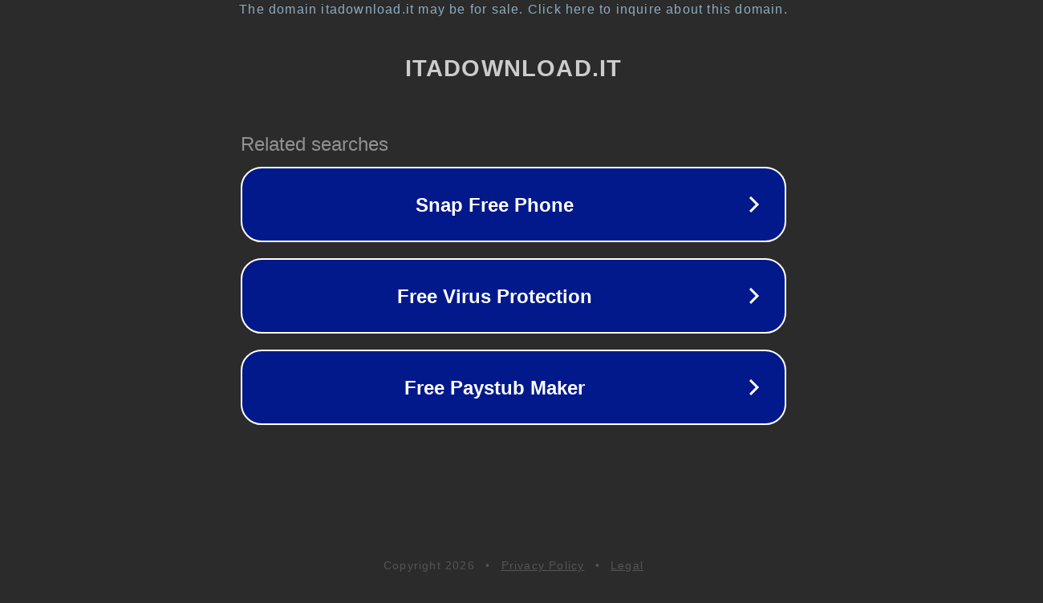

--- FILE ---
content_type: text/html; charset=utf-8
request_url: http://www.itadownload.it/internet-download/viewdownload/194/2264.html
body_size: 1114
content:
<!doctype html>
<html data-adblockkey="MFwwDQYJKoZIhvcNAQEBBQADSwAwSAJBANDrp2lz7AOmADaN8tA50LsWcjLFyQFcb/P2Txc58oYOeILb3vBw7J6f4pamkAQVSQuqYsKx3YzdUHCvbVZvFUsCAwEAAQ==_Mp5d36VdPNofM+rYw2XrhtwDoOPM7uvgXNM5nK182cDxJphb8DaXn2WOsZX+BqaDAaxt0CGLdg35FhyGk2j4qw==" lang="en" style="background: #2B2B2B;">
<head>
    <meta charset="utf-8">
    <meta name="viewport" content="width=device-width, initial-scale=1">
    <link rel="icon" href="[data-uri]">
    <link rel="preconnect" href="https://www.google.com" crossorigin>
</head>
<body>
<div id="target" style="opacity: 0"></div>
<script>window.park = "[base64]";</script>
<script src="/bIPIgZKCw.js"></script>
</body>
</html>
